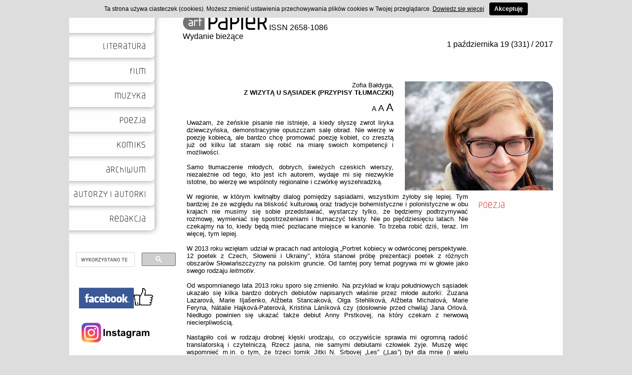

--- FILE ---
content_type: text/html
request_url: https://www.artpapier.com/index.php?page=artykul&wydanie=333&artykul=6392
body_size: 7485
content:

<!DOCTYPE html PUBLIC "-//W3C//DTD XHTML 1.0 Transitional//EN" "http://www.w3.org/TR/xhtml1/DTD/xhtml1-transitional.dtd">
<html xmlns="http://www.w3.org/1999/xhtml">
    <head>
        <meta http-equiv="Content-Type" content="text/html; charset=utf-8" />
        <link type="text/css" rel="stylesheet" href="pliki/site_media/styles/glowna.css">
            <meta name="Description" content="ArtPapier" />
            <meta name="Keywords" content="ArtPapier" />
            <meta http-equiv="content-language" content="pl" />
            <meta name="author" content="PlanIt.net.pl" />
            <meta name="robots" content="index, follow" />
            <title>ArtPapier</title>
            <script src="pliki/site_media/js/cookie.js"></script>
    </head>

    <body>
        <div id="main">
            <div id="menu">

                <div id="menuContent">
                    
                    <ul>
                                            
                    <li class="roundLi"></li><li class="contentLi"><a href="index.php?page=literatura&wydanie=333"><img src="/pliki/site_media/img/literatura_czarny.png" /></a></li>
<li class="roundLi"></li>
<li class="contentLi"><a href="index.php?page=film&wydanie=333"><img src="/pliki/site_media/img/film_czarny.png" /></a></li>
<li class="roundLi"></li>
<li class="contentLi"><a href="index.php?page=muzyka&wydanie=333"><img src="/pliki/site_media/img/muzyka_czarny.png" /></a></li>
<li class="roundLi"></li>
<li class="contentLi"><a href="index.php?page=poezja&wydanie=333"><img src="/pliki/site_media/img/poezja_czarny.png" /></a></li>
<li class="roundLi"></li>
<li class="contentLi"><a href="index.php?page=komiks&wydanie=333"><img src="/pliki/site_media/img/komiks_czarny.png" /></a></li>
<li class="roundLi"></li>
     
                        <li class="contentLi"><a href="index.php?page=archiwum&wydanie=333"><img src="/pliki/site_media/img/archiwum_czarny.png" /></a></li>
                        <li class="roundLi"></li>
                        
                        <li class="contentLi"><a href="index.php?page=autorzy&wydanie=333"><img src="/pliki/site_media/img/autorzy_czarny.png" /></a></li>
                        <li class="roundLi"></li>
                        
                        <li class="contentLi"><a href="index.php?page=redakcja&wydanie=333"><img src="/pliki/site_media/img/redakcja_czarny.png" /></a></li>
                        <li class="lastLi"></li>         
                        
                    </ul>
                </div>

                
                <div id="wyszukiwarka">
                
                
                <script>
				  (function() {
					var cx = '004157990301330372581:05tgfrmllqu';
					var gcse = document.createElement('script');
					gcse.type = 'text/javascript';
					gcse.async = true;
					gcse.src = (document.location.protocol == 'https:' ? 'https:' : 'http:') +
						'//cse.google.com/cse.js?cx=' + cx;
					var s = document.getElementsByTagName('script')[0];
					s.parentNode.insertBefore(gcse, s);
				  })();
				</script>
				<gcse:search></gcse:search>
                
                
                <!--
                    
                    <form action="index.php?page=wyszukaj&wydanie=333" method="post">
                    <input type="search" name="fraza" /><br />
                    <input type="submit" value="Szukaj" />
                    </form>
                    
                    -->
                    
                </div>
				
				
                <div style="margin:20px;">
					<a target="_blank" rel="noopener noreferrer" href="https://www.facebook.com/dwutygodnik.artPapier/"><img src="/pliki/site_media/img/art_fb.png"></img></a>
				</div>
				
				<div style="margin:20px;">
					<a target="_blank" rel="noopener noreferrer" href="https://www.instagram.com/dwutygodnik_artpapier/"><img src="/pliki/site_media/img/insta.jpg"></img></a>
				</div>
                
                
            </div>

            <div id="top">
                <a style="text-decoration:none" href="index.php?page=glowna&wydanie=333"><img src="/pliki/site_media/img/logo_gray.png" />  ISSN 2658-1086</a>
                <br /><a href="index.php?page=glowna&wydanie=524">Wydanie bieżące</a>                <p id="nrWydania">1 października 19 (331) / 2017</p>
            </div>
            <div id="content">
        
<div id="artykulContent">

    <div class="artImg">
        <img src="pliki/foty/201719/Baldyga.jpg" />
        <!--<p class="opisImg">opis obrazka</p>-->



    </div>
    <div id="menuRight">
        <div class="aTitle">
                        
            <img src="pliki/site_media/img/poezja_czerwony.png" />
        </div>
        
                
        <br />
        
        
    </div>
    <p class="artAutor" align="right"><a href="index.php?page=autorzy&autor=327">Zofia Bałdyga</a>, </p>    
    <p class="artTytul" align="right">Z WIZYTĄ U SĄSIADEK (PRZYPISY TŁUMACZKI)</p>
    
    <div class="powiekszenie_tekstu" style="text-align: right;">
		<span class="decreaseFont" title="Pomniejsz (-)" style="font-size: 14px; cursor: pointer;">A</span>
		<span class="resetFont" title="Resetuj" style="font-size: 18px; cursor: pointer;">A</span>
		<span class="powiekszRozmiar" title="Powiększ (+)" style="font-size: 22px; cursor: pointer;">A</span>
	</div>

    <div id="artNaglowek">
            </div>

    <div id="artTxt">
        
        Uważam, że żeńskie pisanie nie istnieje, a kiedy słyszę zwrot liryka dziewczyńska, demonstracyjnie opuszczam salę obrad. Nie wierzę w poezję kobiecą, ale bardzo chcę promować poezję kobiet, co zresztą już od kilku lat staram się robić na miarę swoich kompetencji i możliwości.<br /><br />
Samo tłumaczenie młodych, dobrych, świeżych czeskich wierszy, niezależnie od tego, kto jest ich autorem, wydaje mi się niezwykle istotne, bo wierzę we wsp&oacute;lnoty regionalne i czw&oacute;rkę wyszehradzką.<br /><br />
W regionie, w kt&oacute;rym kwitnąłby dialog pomiędzy sąsiadami, wszystkim żyłoby się lepiej. Tym bardziej że ze względu na bliskość kulturową oraz tradycje bohemistyczne i polonistyczne w obu krajach nie musimy się sobie przedstawiać, wystarczy tylko, że będziemy podtrzymywać rozmowę, wymieniać się spostrzeżeniami i tłumaczyć teksty. Nie po pięćdziesięciu latach. Nie czekajmy na to, kiedy będą mieć pozłacane miejsce w kanonie. To trzeba robić dziś, teraz. Im więcej, tym lepiej.<br /><br />
W 2013 roku wzięłam udział w pracach nad antologią &bdquo;Portret kobiecy w odwr&oacute;conej perspektywie. 12 poetek z Czech, Słowenii i Ukrainy&rdquo;, kt&oacute;ra stanowi pr&oacute;bę prezentacji poetek z r&oacute;żnych obszar&oacute;w Słowiańszczyzny na polskim gruncie. Od tamtej pory temat pogrywa mi w głowie jako swego rodzaju<em> leitmotiv</em>.<br /><br />
Od wspomnianego lata 2013 roku sporo się zmieniło. Na przykład w kraju południowych sąsiadek ukazało się kilka bardzo dobrych debiut&oacute;w napisanych właśnie przez młode autorki: Zuzana Lazarov&aacute;, Marie Ilja&scaron;enko, Alžbeta Stancakov&aacute;, Olga Stehlikov&aacute;, Alžbeta Michalov&aacute;, Marie Feryna, N&aacute;talie Hajkov&aacute;-Paterov&aacute;, Kristina L&aacute;n&iacute;kov&aacute; czy (dosłownie przed chwilą) Jana Orlov&aacute;. Niedługo powinien się ukazać także debiut Anny Prstkovej, na kt&oacute;ry czekam z nerwową niecierpliwością.<br /><br />
Nastąpiło coś w rodzaju drobnej klęski urodzaju, co oczywiście sprawia mi ogromną radość translatorską i czytelniczą. Rzecz jasna, nie samymi debiutami człowiek żyje. Muszę więc wspomnieć m.in. o tym, że trzeci tomik Jitki N. Srbovej &bdquo;Les&rdquo; (&bdquo;Las&rdquo;) był dla mnie (i wielu krytyczek&amp;krytyk&oacute;w) największym poetyckim wydarzeniem ubiegłego roku w Czechach, choć z niejasnych dla mnie względ&oacute;w pominięto ten zbi&oacute;r przy nominacjach do prestiżowej nagrody Magnesia Litera, odpowiednika polskiej nagrody Nike. No c&oacute;ż, nagrody i rynek nie decydują o poezji. Poezja powinna decydować sama o sobie.<br /><br />
Tyle tylko, że nie zawsze tak jest. I tutaj trzeba wr&oacute;cić do mojego uporu, jeśli chodzi o prezentacje autorek urodzonych w latach 70., 80. i 90. Pojęcie poezja kobieca (czy <em>žensk&aacute; lyrika</em>) jest w Czechach traktowane z przymrużeniem oka i wzruszeniem ramion. Jego konotacje są chyba jeszcze bardziej karykaturalne niż w Polsce (tak, to jest możliwe).<br /><br />
Ostatnią rzeczą, kt&oacute;rej chcę, jest pozwolenie na przyklejanie moim autorkom krzywdzących nalepek, od kt&oacute;re one same się odżegnują. Dlatego m&oacute;wię o poezji kobiet (pisanej przez kobiety), a nie o pisaniu kobiecym (łączonym z określonymi tematami, formami, patosem, sentymentem, odami do r&oacute;żowych bobask&oacute;w oraz prywatną, pierwszoosobową liryką miłosną utrzymaną w odpowiednio egzaltowanej konwencji). Wiersze, kt&oacute;re przedstawiam w niniejszej prezentacji, kt&oacute;rą oddaję w ręce czytelnik&oacute;w z ogromną dumą i radością, to (moim zdaniem) liryka <em>no label</em>.<br /><br />
Wiem, że spytacie, dlaczego w takim razie prezentuję autorki w czystej, sterylnej, dla nich tylko przygotowanej przestrzeni. Poezja <em>no logo</em> nie powinna przecież potrzebować rezerwatu. I byłaby to najwyższa prawda, gdyby nie to, że funkcjonowanie literatury regulują normy pozaliterackie, relacje międzyludzkie i, niestety, stereotypy związane z płcią czy relacjami.<br /><br />
M&oacute;wiąc bardzo kr&oacute;tko, bardzo dokładnie pamiętam, jak się czułam, kiedy debiutowałam w warszawskim i polskim życiu literackim, mając lat osiemnaście. Wiem, jak się czuję teraz, kiedy udzielam wywiad&oacute;w, w kt&oacute;rych rozmaici utytułowani krytycy i publicyści przepytują mnie jako &bdquo;młodą i piękną&rdquo; autorkę i tłumaczkę. Wszyscy wiemy, jak wyglądają statystyki, jeśli chodzi o udział kobiet w festiwalach i imprezach literackich, ich reprezentacjach w antologiach, pismach. Jestem pewna, że są w Polsce centra kultury i ośrodki badawcze, kt&oacute;re byłyby w stanie zorganizować i przeprowadzić cykl debat o poezji kobiecej, rzecz jasna wyłącznie z udziałem panelist&oacute;w płci męskiej. Autorki są traktowane przedmiotowo, upupiane, seksualizowane.<br /><br />
Ta sterylna przestrzeń, w kt&oacute;rej umieszczam grupę autorek, jest (ma być? aspiruje do bycia?) środkiem, za pomocą kt&oacute;rego gołą dłonią można przebić szklany sufitu, kt&oacute;ry mamy nad głowami nie tylko w życiu codziennym, ale r&oacute;wnież literackim, gdzie w moim odczuciu jest on bardzo skondensowany, solidny, niełatwy do skruszenia. Nic jednak nie zwalnia nas z tego obowiązku.<br /><br />
Jako tłumaczka młodej poezji czeskiej czuję się podw&oacute;jnie zobligowana do tego rodzaju chałupniczej partyzantki. U sąsiadek jest bowiem dokładnie tak samo. Bezpieczna przestrzeń jest rozwiązaniem tymczasowym. Wyjdziemy z niej, kiedy nie będziemy już gatunkiem zagrożonym, kiedy będziemy mogły odetchnąć. A teraz &ndash; złotą jesienią 2017 roku &ndash; poezja pisana przez kobiety w krajach Czw&oacute;rki Wyszehradzkiej powinna być uznana za lirykę mniejszościową.<br /><br />
Jestem więc samozwańczą tłumaczką mniejszości kobiecej z obszaru Słowiańszczyzny Zachodniej. Myślę, że zostało to już dostatecznie wyjaśnione. Teraz możemy z czystym (czystszym) sumieniem przejść do om&oacute;wienia samych wierszy, kt&oacute;re możecie przeczytać w &bdquo;artpapierze&rdquo;.<br /><br />
Nawet jeśli w wierszach autorek średniego, młodego i najmłodszego pokolenia pojawia się pewna wsp&oacute;lnota temat&oacute;w i motyw&oacute;w,czy nawet podobieństwa w sposobie używania języka, nie zgadzam się na definiowanie poezji kobiecej jako zależnej od większościowej, męskiej. Nikt nie doszukuje się rys&oacute;w wsp&oacute;lnych w pisaniu męskim. Nie r&oacute;bmy więc tego kobietom.<br /><br />
Starałam się postawić na r&oacute;żnorodność. Liczba autorek przedstawionych w prezentacji jest przypadkowa i wynika w dużej mierze z czasu przestrzeni, jakie były nam przy tej okazji dane. Starałam się tylko o zachowanie r&oacute;wnowagi wiekowej przy jednoczesnym wielogłosie stylistycznym. Czytając, należy ją traktować jako pierwszy odcinek serii, kt&oacute;ra będzie się ukazywać w r&oacute;żnych momentach na r&oacute;żnych platformach. Moja praca na pewno się w tym momencie nie skończy, mam też cichą nadzieję, że dołączą do mnie inne tłumaczki i inni tłumacze.<br /><br />
Wybrałam mistyczną, tajemniczą, zanurzoną w kanonie i archetypach Zuzanę Lazarovą obok prowokacyjnej, pełnej protestu i niezgodny na wsp&oacute;łczesną rzeczywistość liryki Alžběty Stancakovej i intymnych utwor&oacute;w Alžběty Michalovej budowanych wok&oacute;ł doświadczenia przemocy, trudnego dzieciństwa, świadomego rodzicielstwa, b&oacute;lu, zazdrości, niewypełnionej pustki po ojcu i niezrośniętej blizny po matce. Całkowicie osobnym głosem jest tutaj Jitka Srbov&aacute; ze swoim kameralnym, biopoetyckim projektem, w kt&oacute;rym pierwsze skrzypce gra szumiący las. Jeszcze inna jest Kristina L&aacute;n&iacute;kov&aacute;, kt&oacute;rej abstrakcyjne obrazy pełne są bardzo osobistych emocji, mają charakter prywatny, a czytelnik może w nie wejść tylko do pewnego stopnia. Jeśli zaś chodzi o wyb&oacute;r wierszy Olgi Stehl&iacute;kovej, z premedytacją sięgnęłam po teksty opowiadające o macierzyństwie, rodzinie, starzeniu się, wiersze, kt&oacute;re biorą pod mikroskop świat rodzinnych tabu oraz ilustrują ogromne problemy społeczne ujęte w mikroskali, na podstawie jednej, dosadnie i barwnie opowiedzianej historii (np. w wierszu &bdquo;olga&rdquo; podejmującym problem starzenia się społeczeństwa, samotności os&oacute;b starszych, pokoleniowych rozłam&oacute;w wewnątrz rodzin, pewnego rodzaju nieprzystawalności os&oacute;b do narzuconych układ&oacute;w). O podobnej potrzebie z innej strony opowiada indywidualistyczna poezja Simony Rackovej, w kt&oacute;rej przewijającym się motywem jest podr&oacute;ż i niemal obsesyjne pragnienie wolności przebijające się przez uporządkowaną codzienność.<br /><br />
Mimo tej odmienności pewne tematy powracają. Najwyraźniejszym chyba wsp&oacute;lnym mianownikiem (choć nie jest on obecny u wszystkich przedstawianych tw&oacute;rczyń), jest relacja matka&ndash;c&oacute;rka (dziecko)&ndash;siostra. Autorki z r&oacute;żnych pobudek, r&oacute;żnymi językami, używając odmiennych obraz&oacute;w, analizują i dekonstruują domową wsp&oacute;lnotę kobiecą. Wspomniany motyw jest obecny w młodej poezji czeskiej dużo mocniej niż u polskich sąsiadek. Nie jestem pewna dlaczego, choć mam pewne podejrzenia.<br /><br />
Śmiem twierdzić, iż nie chodzi tutaj wyłącznie o silniejszą potrzebę dokumentowania typowo kobiecych doświadczeń, świadomego barykadowania się w rozpoznanej bezpiecznej przestrzeni domu. Rodzina nuklearna, związki z jej członkami, szczeg&oacute;lnie z osobami tej samej płci, skupiają w sobie tabu i problemy trzęsące fundamentami całego społeczeństwa w rzeczywistości post-transformacyjnej. Te wiersze, na pierwszy rzut oka intymne i właśnie &bdquo;kobiece&rdquo;, powinny być czytane jako społecznie wrażliwe wypowiedzi pokoleniowe.<br /><br />
Wybrany przez mnie zestaw nie jest reprezentatywną pr&oacute;bką czeskiej poezji kobiet, jest czymś więcej. To po prostu wyb&oacute;r z czeskiej poezji najnowszej, moja osobista lista przeboj&oacute;w, na kt&oacute;rą zaprosiłam niekt&oacute;re ze swoich ulubionych autorek. Nie ogranicza się on do żadnego sterylnego rezerwatu, nie jest też niszowy, jeśli nie zmuszamy się do tego, by go tak postrzegać.<br /><br />
Ze względu na obecną sytuację na scenie literackiej w obu krajach należy się spodziewać ciąg&oacute;w dalszych.        
    </div>

    <div id="artStopka">
        Część przekład&oacute;w powstała w ramach Wyszehradzkiej Rezydencji Literackiej w Pradze, finansowanej przez Fundusz Wyszehradzki.<br />
<br />
<em>Fot.&nbsp;Nareg Tokatlian</em>    </div>

</div>


<ul>
<div id="stopka_sama"></div>
<div id="botMid">
        <div class="loga">
           
            <table size="100%">
                <tr>
                   
                    <td style="font-size:10px;">Zadanie dofinansowane ze środków budżetu Województwa Śląskiego.<br/> Zrealizowano przy wsparciu Fundacji Otwarty Kod Kultury.</td>
                    <!--<td><img src="../pliki/site_media/img/loga/mkidn.jpg" alt="Ministra Kultury i Dziedzictwa Narodowego" /></td>-->
                    
                    <td><img src="../pliki/site_media/img/loga/spe.jpg" alt="Śląskie. pozytywna energia" /></td>
                    
                    <td><img src="../pliki/site_media/img/loga/okk.jpg" alt="Fundacja Otwarty Kod Kultury" /></td>

                </tr>
            </table>
        </div>
    </div>
</ul>
</div>
        <div class="clear"></div>
        
        
    </div>

    
    <script>
  (function(i,s,o,g,r,a,m){i['GoogleAnalyticsObject']=r;i[r]=i[r]||function(){
  (i[r].q=i[r].q||[]).push(arguments)},i[r].l=1*new Date();a=s.createElement(o),
  m=s.getElementsByTagName(o)[0];a.async=1;a.src=g;m.parentNode.insertBefore(a,m)
  })(window,document,'script','//www.google-analytics.com/analytics.js','ga');

  ga('create', 'UA-61941538-1', 'auto');
  ga('send', 'pageview');

	</script>
	
    <script src="pliki/site_media/js/jquery-1.8.3.min.js"></script>
	<script src="pliki/site_media/js/zoomTxt.js"></script>
	
</body>
</html>
